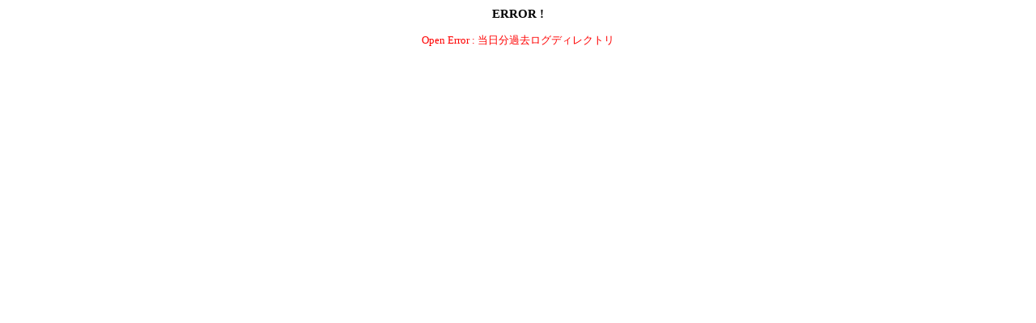

--- FILE ---
content_type: text/html
request_url: http://cwtg.jp/nwclog/2020/4/21.html
body_size: 464
content:
<!DOCTYPE HTML PUBLIC "-//W3C//DTD HTML 4.01 Transitional//EN">
<html lang="ja">
<head>
<style type="text/css">
<!-- body,tr,td,th { font-size:13px }
h1 { font-size:18px }
A{text-decoration:none;}
A:hover { color:#CED9FF ;}
BODY{scrollbar-face-color:#FFFFFF; scrollbar-track-color:#FFFFFF; scrollbar-arrow-color:#8F9CEF; scrollbar-highlight-color:#FFFFFF; scrollbar-shadow-color:#8F9CEF; scrollbar-3dlight-color:#8F9CEF; scrollbar-darkshadow-color:#FFFFFF}
-->
</style>
<META HTTP-EQUIV="Content-type" CONTENT="text/html; charset=Shift_JIS">
<title>New World Chat - 過去ログ閲覧:エラー</title>
</head>
<body>
<center><h3>ERROR !</h3>
<font color=red>Open Error : 当日分過去ログディレクトリ</font></center>
</body>
</html>
